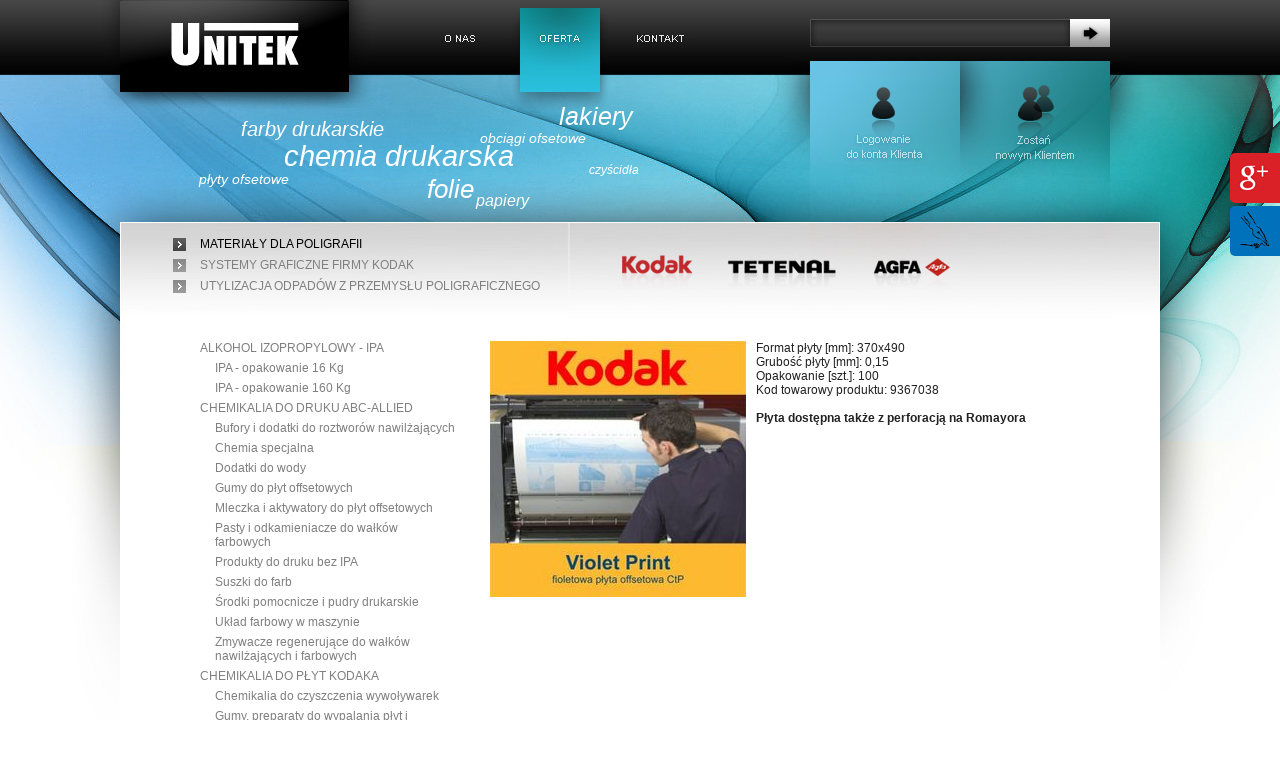

--- FILE ---
content_type: text/html; charset=UTF-8
request_url: https://unitek.com.pl/oferta/poligrafia/produkt-V-PRNT-15-0370-0490-M-SE002-0100-P1-O,51
body_size: 6048
content:
<!DOCTYPE html PUBLIC "-//W3C//DTD XHTML 1.0 Strict//EN"
"http://www.w3.org/TR/xhtml1/DTD/xhtml1-strict.dtd">
<html xmlns="http://www.w3.org/1999/xhtml">
	<head>
		<meta http-equiv="Content-Type" content="text/html; charset=utf-8" />
		<title>Unitek - Oferta</title>
		<script type="text/javascript" src="../../plugins/system/mtupgrade/mootools.js"></script>
                <script type="text/javascript" src="../../templates/unitek-blue/js/ciastko.js"></script>
				<link rel="stylesheet" href="../../templates/system/css/general.css" type="text/css" /> 
		<link rel="stylesheet" href="../../templates/unitek-blue/css/grid.css" type="text/css" /> 
 		<link rel="stylesheet" href="../../templates/unitek-blue/css/default.css" type="text/css" /> 
		<script type="text/javascript">
	if( false ){ console = {} }
	window.addEvent('domready', function() {
		ciacho("poligrafia",0);

                anim.periodical(500);
		
		function anim(){
		var rand_no = Math.ceil(8*Math.random());
        var e=$('d_'+rand_no);
		var op = e.getStyle('opacity');
			switch(op){
				case 0:
					e.fade('in');
					break;
				case 1:
					e.fade('out');
					break;
				default:
					break;
			}
   		 }
		 $$($('accordion'), $('accordion').getElements('ul')).each(function(el){
			accParentItems = el.getChildren().filterByClass('parent');
			accTogglers = [];
			accElements = [];
			accParentItems.each(function(element, index){
				accTogglers.push(new Element('span').injectTop(element));
				accElements.push(element.getElementsByTagName('ul')[0]);
				element.index = index;
				element.addEvent('mouseover', function(){
					if (this.getChildren().filterByTag('ul')[0].offsetHeight == 0) {
						accTimer = this.parentNode.Accordion.display.delay(500, this.parentNode.Accordion, $(this).index);
					}
				});
				element.addEvent('mouseout', function(){
					if (window.accTimer) { clearTimeout(window.accTimer) };
				});
				
			});
			if ( accParentItems.length > 0 ){
					el.Accordion = new Accordion(accTogglers, accElements, {
								opacity: false,
								alwaysHide: true,
								show: $$(accParentItems).indexOf($$(accParentItems).filterByClass('active')[0]),
								duration: 200,
								transition: Fx.Transitions.Quart.easeOut,
								onActive: function(toggler, element){
										element.parentNode.parentNode.setStyle('height', 'auto');
										element.parentNode.addClass('expanded');
								},
								onBackground: function(toggler, element){
										element.parentNode.parentNode.setStyle('height', 'auto');
										element.setStyle('height', element.offsetHeight+'px');
										element.parentNode.removeClass('expanded');
								}
							}
					);
			}
	});

		 
		});
	</script>
	</head>
	<body>
				<div id="container" class="defaults">
			<div id="pasek_top"></div>
			   <div id="header" class="container_12">
					<div id="flash" class="grid_8 alpha">
						<a href="http://unitek.com.pl" style="display:block;width:150px;height:90px;position:absolute;"></a>
							<div class="moduletable_menu">
								<ul class="menu">
									<li class="item1"><a href="http://unitek.com.pl/"><span>Home</span></a></li>
									<li class="active item2" id="current"><a href="/oferta/"><span>Oferta</span></a></li>
									<li class="item3"><a href="/kontakt/formularz-zapytania"><span>Kontakt</span></a></li>
								</ul>
							</div>
				
					
							<div id="d_1" class="cloud">płyty ofsetowe</div>
							<div id="d_2" class="cloud">chemia drukarska</div>
							<div id="d_3" class="cloud">folie</div>
							<div id="d_4" class="cloud">papiery</div>
							<div id="d_5" class="cloud">czyścidła</div>
							<div id="d_6" class="cloud">lakiery</div>
							<div id="d_7" class="cloud">farby drukarskie</div>
							<div id="d_8" class="cloud">obciągi ofsetowe</div>
						
					</div>
					<div id="search_navi_wrap" class="grid_4 omega">
						<div id="search_bg" class="grid_4 omega">
                                                    <form method="post" action="/oferta/szukaj" name="szukaj_form" id="szukaj_form">
                                                        <input type="text" name="fraza" id="fraza" />
                                                        <input type="submit" name="szukaj" id="szukaj" value="szukaj" />
                                                    </form>
                                                </div>
						<a id="a_logowanie_btn" class="block_btn grid_2" href="http://klient.unitek.com.pl"></a>
						<a id="a_nowycl_btn" href="#" class="block_btn grid_2 omega alpha" onclick="alert('W przygotowaniu.');return false;"></a>
					</div>
			   </div>
			   <div id="body" class="container_12">
			   	<div id="page_title" class="grid_5">
					<div class="moduletable_submenu">
						<ul class="menu_submenu">
							<li class="item5 produkt" id="current"><a href="/oferta/poligrafia"><span>MATERIAŁY DLA POLIGRAFII</span></a></li>
							<li class="item6"><a href="/oferta-kodak"><span>SYSTEMY GRAFICZNE FIRMY KODAK</span></a></li>
							<li class="item7"><a href="/oferta/utylizacja"><span>UTYLIZACJA ODPADÓW Z PRZEMYSŁU POLIGRAFICZNEGO</span></a></li>
						</ul>		
					</div>
				</div>
			   	<div id="logotypy" class="grid_7"></div>
				<div class="grid_4">
										
					
					<ul class='subMenu_oferta' id='accordion'><li id="318" class="parent"><a class="ciacho_link" href='ALKOHOL-IZOPROPYLOWY---IPA,318'>ALKOHOL IZOPROPYLOWY - IPA</a><ul><li id="320" class="parent"><a class="ciacho_link" href='ALKOHOL-IZOPROPYLOWY---IPA,IPA---opakowanie-16-Kg,320'>IPA - opakowanie 16 Kg</a><ul></ul></li><li id="302" class="parent"><a class="ciacho_link" href='ALKOHOL-IZOPROPYLOWY---IPA,IPA---opakowanie-160-Kg,302'>IPA - opakowanie 160 Kg</a><ul></ul></li></ul></li><li id="298" class="parent"><a class="ciacho_link" href='CHEMIKALIA-DO-DRUKU-ABC-ALLIED,298'>CHEMIKALIA DO DRUKU ABC-ALLIED</a><ul><li id="299" class="parent"><a class="ciacho_link" href='CHEMIKALIA-DO-DRUKU-ABC-ALLIED,Bufory-i-dodatki-do-roztworów-nawilżających,299'>Bufory i dodatki do roztworów nawilżających</a><ul></ul></li><li id="311" class="parent"><a class="ciacho_link" href='CHEMIKALIA-DO-DRUKU-ABC-ALLIED,Chemia-specjalna,311'>Chemia specjalna</a><ul></ul></li><li id="312" class="parent"><a class="ciacho_link" href='CHEMIKALIA-DO-DRUKU-ABC-ALLIED,Dodatki-do-wody,312'>Dodatki do wody</a><ul></ul></li><li id="310" class="parent"><a class="ciacho_link" href='CHEMIKALIA-DO-DRUKU-ABC-ALLIED,Gumy-do-płyt-offsetowych,310'>Gumy do płyt offsetowych</a><ul></ul></li><li id="300" class="parent"><a class="ciacho_link" href='CHEMIKALIA-DO-DRUKU-ABC-ALLIED,Mleczka-i-aktywatory-do-płyt-offsetowych,300'>Mleczka i aktywatory do płyt offsetowych</a><ul></ul></li><li id="303" class="parent"><a class="ciacho_link" href='CHEMIKALIA-DO-DRUKU-ABC-ALLIED,Pasty-i-odkamieniacze-do-wałków-farbowych,303'>Pasty i odkamieniacze do wałków farbowych</a><ul></ul></li><li id="305" class="parent"><a class="ciacho_link" href='CHEMIKALIA-DO-DRUKU-ABC-ALLIED,Produkty-do-druku-bez-IPA,305'>Produkty do druku bez IPA</a><ul></ul></li><li id="317" class="parent"><a class="ciacho_link" href='CHEMIKALIA-DO-DRUKU-ABC-ALLIED,Suszki-do-farb,317'>Suszki do farb</a><ul></ul></li><li id="304" class="parent"><a class="ciacho_link" href='CHEMIKALIA-DO-DRUKU-ABC-ALLIED,Środki-pomocnicze-i-pudry-drukarskie,304'>Środki pomocnicze i pudry drukarskie</a><ul></ul></li><li id="313" class="parent"><a class="ciacho_link" href='CHEMIKALIA-DO-DRUKU-ABC-ALLIED,Układ-farbowy-w-maszynie,313'>Układ farbowy w maszynie</a><ul></ul></li><li id="301" class="parent"><a class="ciacho_link" href='CHEMIKALIA-DO-DRUKU-ABC-ALLIED,Zmywacze-regenerujące-do-wałków-nawilżających-i-farbowych,301'>Zmywacze regenerujące do wałków nawilżających i farbowych</a><ul></ul></li></ul></li><li id="216" class="parent"><a class="ciacho_link" href='CHEMIKALIA-DO-PŁYT-KODAKA,216'>CHEMIKALIA DO PŁYT KODAKA</a><ul><li id="219" class="parent"><a class="ciacho_link" href='CHEMIKALIA-DO-PŁYT-KODAKA,Chemikalia-do-czyszczenia-wywoływarek,219'>Chemikalia do czyszczenia wywoływarek</a><ul></ul></li><li id="218" class="parent"><a class="ciacho_link" href='CHEMIKALIA-DO-PŁYT-KODAKA,Gumy,-preparaty-do-wypalania-płyt-i-mleczka,218'>Gumy, preparaty do wypalania płyt i mleczka</a><ul></ul></li><li id="235" class="parent"><a class="ciacho_link" href='CHEMIKALIA-DO-PŁYT-KODAKA,Korektory-do-płyt,235'>Korektory do płyt</a><ul><li id="267" class="parent"><a class="ciacho_link" href='CHEMIKALIA-DO-PŁYT-KODAKA,Korektory-do-płyt,Korektory-pisaki,267'>Korektory pisaki</a><ul></ul></li><li id="266" class="parent"><a class="ciacho_link" href='CHEMIKALIA-DO-PŁYT-KODAKA,Korektory-do-płyt,Korektory-w-żelu,266'>Korektory w żelu</a><ul></ul></li></ul></li><li id="217" class="parent"><a class="ciacho_link" href='CHEMIKALIA-DO-PŁYT-KODAKA,Wywoływacze-i-regeneratory,217'>Wywoływacze i regeneratory</a><ul><li id="259" class="parent"><a class="ciacho_link" href='CHEMIKALIA-DO-PŁYT-KODAKA,Wywoływacze-i-regeneratory,Płyty-CtP,259'>Płyty CtP</a><ul></ul></li></ul></li></ul></li><li id="211" class="parent"><a class="ciacho_link" href='FILMY-DO-NAŚWIETLAREK-AGFA,211'>FILMY DO NAŚWIETLAREK AGFA</a><ul><li id="282" class="parent"><a class="ciacho_link" href='FILMY-DO-NAŚWIETLAREK-AGFA,Agfa-Alliance-Recording-HNm,282'>Agfa Alliance Recording HNm</a><ul><li id="289" class="parent"><a class="ciacho_link" href='FILMY-DO-NAŚWIETLAREK-AGFA,Agfa-Alliance-Recording-HNm,Najczęściej-stosowane-filmy-AGFA-ALL-REC-HNm,289'>Najczęściej stosowane filmy AGFA ALL REC HNm</a><ul></ul></li></ul></li><li id="283" class="parent"><a class="ciacho_link" href='FILMY-DO-NAŚWIETLAREK-AGFA,Agfa-Alliance-Recording-HNS,283'>Agfa Alliance Recording HNS</a><ul><li id="288" class="parent"><a class="ciacho_link" href='FILMY-DO-NAŚWIETLAREK-AGFA,Agfa-Alliance-Recording-HNS,Najczęściej-stosowane-filmy-AGFA-ALL-REC-HNS,288'>Najczęściej stosowane filmy AGFA ALL REC HNS</a><ul></ul></li></ul></li><li id="284" class="parent"><a class="ciacho_link" href='FILMY-DO-NAŚWIETLAREK-AGFA,Agfa-Alliance-Recording-IR,284'>Agfa Alliance Recording IR</a><ul><li id="290" class="parent"><a class="ciacho_link" href='FILMY-DO-NAŚWIETLAREK-AGFA,Agfa-Alliance-Recording-IR,Najczęściej-stosowane-filmy-Agfa-Alliance-Recording-IR,290'>Najczęściej stosowane filmy Agfa Alliance Recording IR</a><ul></ul></li></ul></li><li id="285" class="parent"><a class="ciacho_link" href='FILMY-DO-NAŚWIETLAREK-AGFA,Agfa-Alliance-Recording-IRm,285'>Agfa Alliance Recording IRm</a><ul></ul></li><li id="275" class="parent"><a class="ciacho_link" href='FILMY-DO-NAŚWIETLAREK-AGFA,Chemia-do-konserwacji-wywoływarek-CtF,275'>Chemia do konserwacji wywoływarek CtF</a><ul></ul></li><li id="257" class="parent"><a class="ciacho_link" href='FILMY-DO-NAŚWIETLAREK-AGFA,Chemia-do-obróbki-filmów,257'>Chemia do obróbki filmów</a><ul></ul></li></ul></li><li id="343" class="parent"><a class="ciacho_link" href='OBCIĄGI-OFFSETOWE-STARSET,343'>OBCIĄGI OFFSETOWE STARSET</a><ul><li id="345" class="parent"><a class="ciacho_link" href='OBCIĄGI-OFFSETOWE-STARSET,Starset-Alpha-HC,345'>Starset Alpha HC</a><ul></ul></li><li id="346" class="parent"><a class="ciacho_link" href='OBCIĄGI-OFFSETOWE-STARSET,Starset-Alpha-HC2,346'>Starset Alpha HC2</a><ul></ul></li><li id="344" class="parent"><a class="ciacho_link" href='OBCIĄGI-OFFSETOWE-STARSET,Starset-Diamond,344'>Starset Diamond</a><ul></ul></li><li id="342" class="parent"><a class="ciacho_link" href='OBCIĄGI-OFFSETOWE-STARSET,Starset-Evolution,342'>Starset Evolution</a><ul></ul></li></ul></li><li id="347" class="parent"><a class="ciacho_link" href='OBCIĄGI-OFFSETOWE-STARSET-STRIP-DO-LAKIEROWANIA,347'>OBCIĄGI OFFSETOWE STARSET STRIP DO LAKIEROWANIA</a><ul></ul></li><li id="1" class="parent"><a class="ciacho_link" href='PŁYTY-OFFSETOWE-KODAK,1'>PŁYTY OFFSETOWE KODAK</a><ul><li id="12" class="parent"><a class="ciacho_link" href='PŁYTY-OFFSETOWE-KODAK,Kodak-DITP-Gold,12'>Kodak DITP Gold</a><ul><li id="226" class="parent"><a class="ciacho_link" href='PŁYTY-OFFSETOWE-KODAK,Kodak-DITP-Gold,Chemia-do-obróbki-płyt-DITP-Gold,226'>Chemia do obróbki płyt DITP Gold</a><ul></ul></li><li id="23" class="parent"><a class="ciacho_link" href='PŁYTY-OFFSETOWE-KODAK,Kodak-DITP-Gold,Dostępne-formaty-płyt-DITP-Gold,23'>Dostępne formaty płyt DITP Gold</a><ul></ul></li><li id="243" class="parent"><a class="ciacho_link" href='PŁYTY-OFFSETOWE-KODAK,Kodak-DITP-Gold,Korektory-do-płyt-DIPT-Gold,243'>Korektory do płyt DIPT Gold</a><ul></ul></li></ul></li><li id="7" class="parent"><a class="ciacho_link" href='PŁYTY-OFFSETOWE-KODAK,Kodak-Electra-XD,7'>Kodak Electra XD</a><ul><li id="228" class="parent"><a class="ciacho_link" href='PŁYTY-OFFSETOWE-KODAK,Kodak-Electra-XD,Chemia-do-obróbki-płyt-Electra-XD,228'>Chemia do obróbki płyt Electra XD</a><ul></ul></li><li id="18" class="parent"><a class="ciacho_link" href='PŁYTY-OFFSETOWE-KODAK,Kodak-Electra-XD,Dostępne-formaty-płyt-Electra-XD,18'>Dostępne formaty płyt Electra XD</a><ul></ul></li><li id="245" class="parent"><a class="ciacho_link" href='PŁYTY-OFFSETOWE-KODAK,Kodak-Electra-XD,Korektory-do-płyt-Electra-XD,245'>Korektory do płyt Electra XD</a><ul></ul></li></ul></li><li id="350" class="parent"><a class="ciacho_link" href='PŁYTY-OFFSETOWE-KODAK,Kodak-Sonora-News,350'>Kodak Sonora News</a><ul><li id="348" class="parent"><a class="ciacho_link" href='PŁYTY-OFFSETOWE-KODAK,Kodak-Sonora-News,Dostępne-formaty-płyt--Sonora-News,348'>Dostępne formaty płyt  Sonora News</a><ul></ul></li><li id="351" class="parent"><a class="ciacho_link" href='PŁYTY-OFFSETOWE-KODAK,Kodak-Sonora-News,Korektory-do-płyt-Sonora-News,351'>Korektory do płyt Sonora News</a><ul></ul></li><li id="352" class="parent"><a class="ciacho_link" href='PŁYTY-OFFSETOWE-KODAK,Kodak-Sonora-News,Mleczko-do-płyt,352'>Mleczko do płyt</a><ul></ul></li></ul></li><li id="10" class="parent"><a class="ciacho_link" href='PŁYTY-OFFSETOWE-KODAK,Kodak-Sonora-XP,10'>Kodak Sonora XP</a><ul><li id="349" class="parent"><a class="ciacho_link" href='PŁYTY-OFFSETOWE-KODAK,Kodak-Sonora-XP,Dostępne-formaty-płyt-Sonora-XP,349'>Dostępne formaty płyt Sonora XP</a><ul></ul></li><li id="247" class="parent"><a class="ciacho_link" href='PŁYTY-OFFSETOWE-KODAK,Kodak-Sonora-XP,Korektory-do-płyt-Sonora-XP,247'>Korektory do płyt Sonora XP</a><ul></ul></li><li id="265" class="parent"><a class="ciacho_link" href='PŁYTY-OFFSETOWE-KODAK,Kodak-Sonora-XP,Mleczko-do-płyty,265'>Mleczko do płyty</a><ul></ul></li></ul></li><li id="21" class="parent"><a class="ciacho_link" href='PŁYTY-OFFSETOWE-KODAK,Kodak-ThermalNews-Gold,21'>Kodak ThermalNews Gold</a><ul><li id="230" class="parent"><a class="ciacho_link" href='PŁYTY-OFFSETOWE-KODAK,Kodak-ThermalNews-Gold,Chemia-do-obróbki-płyt-ThermalNews-Gold,230'>Chemia do obróbki płyt ThermalNews Gold</a><ul></ul></li><li id="22" class="parent"><a class="ciacho_link" href='PŁYTY-OFFSETOWE-KODAK,Kodak-ThermalNews-Gold,Dostępne-formaty-płyt-ThermalNews-Gold,22'>Dostępne formaty płyt ThermalNews Gold</a><ul></ul></li><li id="248" class="parent"><a class="ciacho_link" href='PŁYTY-OFFSETOWE-KODAK,Kodak-ThermalNews-Gold,Korektory-do-płyt-ThermalNews-Gold,248'>Korektory do płyt ThermalNews Gold</a><ul></ul></li></ul></li><li id="306" class="parent"><a class="ciacho_link" href='PŁYTY-OFFSETOWE-KODAK,Kodak-Trillian-SP,306'>Kodak Trillian SP</a><ul><li id="307" class="parent"><a class="ciacho_link" href='PŁYTY-OFFSETOWE-KODAK,Kodak-Trillian-SP,Chemia-do-obróbki-płyt-Trillian-SP,307'>Chemia do obróbki płyt Trillian SP</a><ul></ul></li><li id="308" class="parent"><a class="ciacho_link" href='PŁYTY-OFFSETOWE-KODAK,Kodak-Trillian-SP,Dostępne-formaty-płyty-Trillian-SP,308'>Dostępne formaty płyty Trillian SP</a><ul></ul></li><li id="309" class="parent"><a class="ciacho_link" href='PŁYTY-OFFSETOWE-KODAK,Kodak-Trillian-SP,Korektory-do-płyt-Trillian-SP,309'>Korektory do płyt Trillian SP</a><ul></ul></li><li id="316" class="parent"><a class="ciacho_link" href='PŁYTY-OFFSETOWE-KODAK,Kodak-Trillian-SP,Mleczko-do-płyt,316'>Mleczko do płyt</a><ul></ul></li></ul></li><li id="205" class="parent"><a class="ciacho_link" href='PŁYTY-OFFSETOWE-KODAK,Kodak-Violet-News,205'>Kodak Violet News</a><ul><li id="231" class="parent"><a class="ciacho_link" href='PŁYTY-OFFSETOWE-KODAK,Kodak-Violet-News,Chemia-do-obróbki-płyt-Violet-News,231'>Chemia do obróbki płyt Violet News</a><ul></ul></li><li id="206" class="parent"><a class="ciacho_link" href='PŁYTY-OFFSETOWE-KODAK,Kodak-Violet-News,Dostępne-formaty-płyt-Violet-News,206'>Dostępne formaty płyt Violet News</a><ul></ul></li><li id="249" class="parent"><a class="ciacho_link" href='PŁYTY-OFFSETOWE-KODAK,Kodak-Violet-News,Korektory-do-płyt-Violet-News,249'>Korektory do płyt Violet News</a><ul></ul></li></ul></li><li id="9" class="parent"><a class="ciacho_link" href='PŁYTY-OFFSETOWE-KODAK,Kodak-Violet-Print,9'>Kodak Violet Print</a><ul><li id="232" class="parent"><a class="ciacho_link" href='PŁYTY-OFFSETOWE-KODAK,Kodak-Violet-Print,Chemia-do-obróbki-płyt-Violet-Print,232'>Chemia do obróbki płyt Violet Print</a><ul></ul></li><li id="15" class="parent"><a class="ciacho_link" href='PŁYTY-OFFSETOWE-KODAK,Kodak-Violet-Print,Dostępne-formaty-płyt-Violet-Print,15'>Dostępne formaty płyt Violet Print</a><ul></ul></li><li id="250" class="parent"><a class="ciacho_link" href='PŁYTY-OFFSETOWE-KODAK,Kodak-Violet-Print,Korektory-do-płyt-Violet-Print,250'>Korektory do płyt Violet Print</a><ul></ul></li></ul></li></ul></li><li id="330" class="parent"><a class="ciacho_link" href='PŁYTY-OFFSETOWE-KODAK---GDZIE-STOSOWAĆ,330'>PŁYTY OFFSETOWE KODAK - GDZIE STOSOWAĆ</a><ul><li id="335" class="parent"><a class="ciacho_link" href='PŁYTY-OFFSETOWE-KODAK---GDZIE-STOSOWAĆ,BARDZO-DUŻE-NAKŁADY,335'>BARDZO DUŻE NAKŁADY</a><ul></ul></li><li id="334" class="parent"><a class="ciacho_link" href='PŁYTY-OFFSETOWE-KODAK---GDZIE-STOSOWAĆ,BARDZO-WYSOKA-JAKOŚĆ,334'>BARDZO WYSOKA JAKOŚĆ</a><ul></ul></li><li id="323" class="parent"><a class="ciacho_link" href='PŁYTY-OFFSETOWE-KODAK---GDZIE-STOSOWAĆ,DRUK-ARKUSZOWY,323'>DRUK ARKUSZOWY</a><ul></ul></li><li id="332" class="parent"><a class="ciacho_link" href='PŁYTY-OFFSETOWE-KODAK---GDZIE-STOSOWAĆ,DRUK-FARBY-UV,332'>DRUK FARBY UV</a><ul></ul></li><li id="331" class="parent"><a class="ciacho_link" href='PŁYTY-OFFSETOWE-KODAK---GDZIE-STOSOWAĆ,DRUK-GAZET,331'>DRUK GAZET</a><ul></ul></li><li id="337" class="parent"><a class="ciacho_link" href='PŁYTY-OFFSETOWE-KODAK---GDZIE-STOSOWAĆ,DRUK-PRASY-KOLOROWEJ,337'>DRUK PRASY KOLOROWEJ</a><ul></ul></li><li id="333" class="parent"><a class="ciacho_link" href='PŁYTY-OFFSETOWE-KODAK---GDZIE-STOSOWAĆ,OPAKOWANIA,333'>OPAKOWANIA</a><ul></ul></li></ul></li><li id="324" class="parent"><a class="ciacho_link" href='PŁYTY-OFFSETOWE-KODAK---RODZAJE-PŁYT,324'>PŁYTY OFFSETOWE KODAK - RODZAJE PŁYT</a><ul><li id="336" class="parent"><a class="ciacho_link" href='PŁYTY-OFFSETOWE-KODAK---RODZAJE-PŁYT,DRUK-PRASY-KOLOROWEJ,336'>DRUK PRASY KOLOROWEJ</a><ul></ul></li><li id="329" class="parent"><a class="ciacho_link" href='PŁYTY-OFFSETOWE-KODAK---RODZAJE-PŁYT,PŁYTY-DO-PRODUKCJI-GAZETOWEJ,329'>PŁYTY DO PRODUKCJI GAZETOWEJ</a><ul></ul></li><li id="328" class="parent"><a class="ciacho_link" href='PŁYTY-OFFSETOWE-KODAK---RODZAJE-PŁYT,PŁYTY-FOTOPOLIMEROWE-FIOLETOWE,328'>PŁYTY FOTOPOLIMEROWE FIOLETOWE</a><ul></ul></li><li id="326" class="parent"><a class="ciacho_link" href='PŁYTY-OFFSETOWE-KODAK---RODZAJE-PŁYT,PŁYTY-TERMICZNE-BEZPROCESOWE,326'>PŁYTY TERMICZNE BEZPROCESOWE</a><ul></ul></li><li id="327" class="parent"><a class="ciacho_link" href='PŁYTY-OFFSETOWE-KODAK---RODZAJE-PŁYT,PŁYTY-TERMICZNE-ODPORNE-NA-FARBY-UV,327'>PŁYTY TERMICZNE ODPORNE NA FARBY UV</a><ul></ul></li><li id="325" class="parent"><a class="ciacho_link" href='PŁYTY-OFFSETOWE-KODAK---RODZAJE-PŁYT,PŁYTY-TERMICZNE-PROCESOWE,325'>PŁYTY TERMICZNE PROCESOWE</a><ul></ul></li></ul></li><li id="355" class="parent"><a class="ciacho_link" href='SUN-CHEMICAL---bufory-do-wody,355'>SUN CHEMICAL - bufory do wody</a><ul><li id="367" class="parent"><a class="ciacho_link" href='SUN-CHEMICAL---bufory-do-wody,SunFount-410-411,367'>SunFount 410/411</a><ul></ul></li><li id="368" class="parent"><a class="ciacho_link" href='SUN-CHEMICAL---bufory-do-wody,SunFount-455,368'>SunFount 455</a><ul></ul></li><li id="366" class="parent"><a class="ciacho_link" href='SUN-CHEMICAL---bufory-do-wody,SunFount-480-481,366'>SunFount 480/481</a><ul></ul></li><li id="369" class="parent"><a class="ciacho_link" href='SUN-CHEMICAL---bufory-do-wody,SunFount-LMQ-6222-niskomigracyjny,369'>SunFount LMQ 6222 niskomigracyjny</a><ul></ul></li></ul></li><li id="354" class="parent"><a class="ciacho_link" href='SUN-CHEMICAL---farby-drukarskie,354'>SUN CHEMICAL - farby drukarskie</a><ul><li id="357" class="parent"><a class="ciacho_link" href='SUN-CHEMICAL---farby-drukarskie,SunLite-EXACT-PSO,357'>SunLite EXACT PSO</a><ul></ul></li><li id="358" class="parent"><a class="ciacho_link" href='SUN-CHEMICAL---farby-drukarskie,SunLite-EXPRESS,358'>SunLite EXPRESS</a><ul></ul></li><li id="359" class="parent"><a class="ciacho_link" href='SUN-CHEMICAL---farby-drukarskie,SunLite-INTENSE,359'>SunLite INTENSE</a><ul></ul></li><li id="360" class="parent"><a class="ciacho_link" href='SUN-CHEMICAL---farby-drukarskie,SunLite-POSTER,360'>SunLite POSTER</a><ul></ul></li><li id="362" class="parent"><a class="ciacho_link" href='SUN-CHEMICAL---farby-drukarskie,SunLite-TITAN,362'>SunLite TITAN</a><ul></ul></li><li id="363" class="parent"><a class="ciacho_link" href='SUN-CHEMICAL---farby-drukarskie,SunPack-FSP,363'>SunPack FSP</a><ul></ul></li><li id="374" class="parent"><a class="ciacho_link" href='SUN-CHEMICAL---farby-drukarskie,SunPack-IROCART,374'>SunPack IROCART</a><ul></ul></li><li id="364" class="parent"><a class="ciacho_link" href='SUN-CHEMICAL---farby-drukarskie,SunTec-FOILS,364'>SunTec FOILS</a><ul></ul></li><li id="365" class="parent"><a class="ciacho_link" href='SUN-CHEMICAL---farby-drukarskie,SynerGEx,365'>SynerGEx</a><ul></ul></li></ul></li><li id="356" class="parent"><a class="ciacho_link" href='SUN-CHEMICAL---lakiery,356'>SUN CHEMICAL - lakiery</a><ul><li id="372" class="parent"><a class="ciacho_link" href='SUN-CHEMICAL---lakiery,LAKIER-DYSPERSYJNY-NAKŁADANY-Z-ZESPOŁU-FARBOWEGO,372'>LAKIER DYSPERSYJNY NAKŁADANY Z ZESPOŁU FARBOWEGO</a><ul></ul></li><li id="370" class="parent"><a class="ciacho_link" href='SUN-CHEMICAL---lakiery,LAKIERY-OFFSETOWE,370'>LAKIERY OFFSETOWE</a><ul></ul></li><li id="373" class="parent"><a class="ciacho_link" href='SUN-CHEMICAL---lakiery,PRIMER,373'>PRIMER</a><ul></ul></li></ul></li><li id="319" class="parent"><a class="ciacho_link" href='ZMYWACZE-STARSET-HQ-WASH-60277,319'>ZMYWACZE STARSET HQ WASH 60277</a><ul><li id="375" class="parent"><a class="ciacho_link" href='ZMYWACZE-STARSET-HQ-WASH-60277,Starset-HQ-wash-60277---opakowanie-1000L,375'>Starset HQ wash 60277 - opakowanie 1000L</a><ul></ul></li><li id="377" class="parent"><a class="ciacho_link" href='ZMYWACZE-STARSET-HQ-WASH-60277,Starset-HQ-wash-60277---opakowanie-200L,377'>Starset HQ wash 60277 - opakowanie 200L</a><ul></ul></li><li id="321" class="parent"><a class="ciacho_link" href='ZMYWACZE-STARSET-HQ-WASH-60277,Starset-HQ-wash-60277---opakowanie-20L,321'>Starset HQ wash 60277 - opakowanie 20L</a><ul></ul></li><li id="322" class="parent"><a class="ciacho_link" href='ZMYWACZE-STARSET-HQ-WASH-60277,Starset-HQ-wash-60277---opakowanie-30L,322'>Starset HQ wash 60277 - opakowanie 30L</a><ul></ul></li></ul></li></ul>				</div>
				<div class="grid_8 product_holder">
					<img style="float:left;margin-right:10px;" src="../image.php?flag=3&itemID=9&typeID=2" />Format płyty [mm]: 370x490<br />Grubość płyty [mm]: 0,15<br />Opakowanie [szt.]: 100<br />Kod towarowy produktu: 9367038<br /><br /><span style="font-weight: bold;">Płyta dostępna także z perforacją na Romayora</span><br /><br />				
				</div>
				<div class="clear"></div>
			   </div>
			   <div id="footer">
			   	<div class="foot_holder container_12">
<div class="grid_3">
    <div class="moduletable_footer1">
        <h3>Oferta</h3>
            <ul class="menu_footer1">
                <li class="menu_footer1 ">
                   <a href="/oferta/poligrafia">
                       MATERIAŁY DLA POLIGRAFII
                   </a>
                </li>
                        <li class="menu_footer1 ">
                   <a href="/oferta-kodak">
                       SYSTEMY GRAFICZNE FIRMY KODAK
                   </a>
                </li>
                        <li class="menu_footer1 ">
                   <a href="/oferta/utylizacja">
                       UTYLIZACJA ODPADÓW Z PRZEMYSŁU POLIGRAFICZNEGO
                   </a>
                </li>
                    </ul>
                </div></div>
                    <div class="grid_3"><div class="moduletable_footer2">
            <h3>Kontakt</h3>
            <ul class="menu"><li class="item5"><a href="/kontakt/dane-adresowe"><span>DANE ADRESOWE</span></a></li><li class="item6"><a href="/kontakt/mapa-dojazdowa"><span>MAPA DOJAZDOWA</span></a></li><li class="item7"><a href="/kontakt/formularz-zapytania"><span>FORMULARZ ZAPYTANIA</span></a></li></ul>		</div></div>
                    <div class="grid_4"><div class="moduletable_custom">
            <h3>UNITEK</h3>
            <p>
        <br>
        <span style="color: rgb(193, 193, 193);"><span style="font-size: 10px;"><span style="font-family: arial,helvetica,sans-serif;">32-540 Trzebinia, ul. Kościuszki 59<br>
        tel. +48 32 71-99-135, fax +48 32 61-10-666,<br>
        e-mail: </span></span></span><span style="font-size: 10px;"><span style="font-family: arial,helvetica,sans-serif;"><a href="mailto:biuro@unitek.com.pl?subject=Zapytanie%20ze%20strony%20Unitek.com.pl"><span style="color: rgb(193, 193, 193);">biuro@unitek.com.pl</span></a></span></span></p>
        <p>
        &nbsp;</p>
        <p>
        <span style="color: rgb(102, 102, 102);"><span style="font-size: 10px;"><span style="font-family: arial,helvetica,sans-serif;">Copywrite&nbsp;&copy; 2011 Unitek</span></span></span></p>		</div></div>
                <div id="made" class="grid_2"><a href="http://ndl.com.pl" title="Grupa TiM"></a></div>
</div>

<div class="kac-sm-panel">
    <ul>
        <li class="kac-sm-block kac-sm-gplus">
            <a href="https://plus.google.com/110814935849284156345/about" rel="publisher" target="_blank">
                <img src="/images/gplus-icon.png" alt="Jesteśmy na Google+">
                <span>Google+</span>
            </a>
        </li>
        <li class="kac-sm-block kac-sm-blog">
            <a href="http://unitek.com.pl/blog/" itemprop="sameAs" target="_blank">
                <img src="/images/blog-icon.png" alt="Zapraszamy na nasz blog">
                <span>Blog</span>
            </a>
        </li>
    </ul>
</div>			   </div>
			</div>

 	
	</body>
</html>	
 		

--- FILE ---
content_type: text/css
request_url: https://unitek.com.pl/templates/system/css/general.css
body_size: 1631
content:
/* Form validation */
.invalid { border-color: #ff0000; }
label.invalid { color: #ff0000; }

/* Buttons */
#editor-xtd-buttons {
	padding: 5px;
}
.ghost{
	display:none;
	visibility:hidden;
}
.button2-left,
.button2-right,
.button2-left div,
.button2-right div {
	float: left;
}

.button2-left a,
.button2-right a,
.button2-left span,
.button2-right span {
	display: block;
	height: 22px;
	float: left;
	line-height: 22px;
	font-size: 11px;
	color: #666;
	cursor: pointer;
}

.button2-left span,
.button2-right span {
	cursor: default;
	color: #999;
}

.button2-left .page a,
.button2-right .page a,
.button2-left .page span,
.button2-right .page span {
	padding: 0 6px;
}

.page span {
	color: #000;
	font-weight: bold;
}

.button2-left a:hover,
.button2-right a:hover {
	text-decoration: none;
	color: #0B55C4;
}

.button2-left a,
.button2-left span {
	padding: 0 24px 0 6px;
}

.button2-right a,
.button2-right span {
	padding: 0 6px 0 24px;
}

.button2-left {
	background: url(../images/j_button2_left.png) no-repeat;
	float: left;
	margin-left: 5px;
}

.button2-right {
	background: url(../images/j_button2_right.png) 100% 0 no-repeat;
	float: left;
	margin-left: 5px;
}

.button2-left .image {
	background: url(../images/j_button2_image.png) 100% 0 no-repeat;
}

.button2-left .readmore {
	background: url(../images/j_button2_readmore.png) 100% 0 no-repeat;
}

.button2-left .pagebreak {
	background: url(../images/j_button2_pagebreak.png) 100% 0 no-repeat;
}

.button2-left .blank {
	background: url(../images/j_button2_blank.png) 100% 0 no-repeat;
}

/* Tooltips */
div.tooltip {
	float: left;
	background: #ffc;
	border: 1px solid #D4D5AA;
	padding: 5px;
	max-width: 200px;
	z-index:13000;
}

div.tooltip h4 {
	padding: 0;
	margin: 0;
	font-size: 95%;
	font-weight: bold;
	margin-top: -15px;
	padding-top: 15px;
	padding-bottom: 5px;
	background: url(../images/selector-arrow.png) no-repeat;
}

div.tooltip p {
	font-size: 90%;
	margin: 0;
}

/* Caption fixes */
.img_caption.left {
	float: left;
	margin-right: 1em;
}

.img_caption.right {
	float: right;
	margin-left: 1em;
}

.img_caption.left p {
	clear: left;
	text-align: center;
}

.img_caption.right p {
	clear: right;
	text-align: center;
}

.img_caption  {
text-align: center!important;
}

.img_caption.none {
	margin-left:auto;
	margin-right:auto;
}

.caption.left {
	float: left;
	margin-right: 1em;
}

.caption.right {
	float: right;
	margin-left: 1em;
}

.caption.left p {
	clear: left;
	text-align: center;
}

.caption.right p {
	clear: right;
	text-align: center;
}

.caption.none {
	margin-left:auto;
	margin-right:auto;
}

.caption  {
	text-align: center!important;
}

/* Calendar */
a img.calendar {
	width: 16px;
	height: 16px;
	margin-left: 3px;
	background: url(../images/calendar.png) no-repeat;
	cursor: pointer;
	vertical-align: middle;
}
#footer div.foot_holder{
	margin-top:40px;
	height:200px;
	color:#e8e8e8;
	font-family:arial;
	font-size:10px;
} 
#footer div.foot_holder .menu_footer1 a,#footer div.foot_holder .moduletable_footer2 a,#footer div.foot_holder .moduletable_custom a{
	color:#c1c1c1;
	text-decoration:none;
}
#footer div.foot_holder .menu_footer1 li,#footer div.foot_holder .moduletable_footer2 li{
	margin:9px 0 9px 14px;
}
.licencja{
	display:block;
	width:150px;
	height:15px;
	margin:100px auto 0 auto;
}
.licencja a{
	text-decoration:none;
	color:#222222;
}
.defaults p{
	 margin: 1.12em 0;
}
.defaults td{
	 padding-right: 3.12em;
}
body.contentpane div.licencja{
	position:absolute;
	top:60%;
	left:50%;
	margin-left:-43px;
}
#made{
	height:23px;
	background:url(../images/GT-realizacja-88x23.jpg) no-repeat;
}
#made a{
	height:23px;
	width:88px;
	display:block;
}
.cloud{
	position:absolute;
	font-family:arial;
	color:#fff;
	font-style:italic;
}

#d_2{
	top:140px;
	left:124px;
	font-size:29px;
}
#d_7{
	font-size: 20px;
    left: 81px;
    top: 118px;
}
#d_1{
	font-size: 14px;
    left: 39px;
    top: 171px;
}
#d_3{
	font-size: 26px;
    left: 267px;
    top: 174px;
}
#d_8{
	font-size: 14px;
    left: 320px;
    top: 130px;
}
#d_6{
	font-size: 25px;
    left: 399px;
    top: 102px;
}
#d_4{
	font-size: 16px;
    left: 316px;
    top: 192px;
}
#d_5{
	font-size: 12px;
    left: 429px;
    top: 163px;
}


.kac-sm-panel{
position: fixed;
top: 150px;
right: -100px;
z-index: 999999;
}
.kac-sm-panel ul{
list-style-type: none;
}
.kac-sm-panel li{
border-radius: 5px;
width: 140px;
height: 40px;
padding: 5px;
margin: 3px 0px;
position: relative;
right: 0px;
}
.kac-sm-panel span{
width: 80px;
display: inline;
font-size: 16px;
vertical-align: middle;
padding-bottom: 13px;
position: absolute;
top: 15px;
left: 50px;
color: #FFF;
font-family: sans-serif;
font-weight: 700;
}
.kac-sm-text-black {
color: #000000 !important;
}
.kac-sm-panel a{
text-decoration: none;
}
.kac-sm-block{
transition: right 0.5s ease-out 0s;
}
.kac-sm-block:hover{
right: 90px;
}

.kac-sm-fb{
background: none repeat scroll 0% 0% #295C9E;
}.kac-sm-gplus{
background:  none repeat scroll 0% 0% #DA2128;
}.kac-sm-twitter{
background:  none repeat scroll 0% 0% #16B9ED;
}.kac-sm-blog{
background:  none repeat scroll 0% 0% #0171BB;
}.kac-sm-pinterest{
background:  none repeat scroll 0% 0% #D73532;
}.kac-sm-youtube{
background:  none repeat scroll 0% 0% #E32C26;
}.kac-sm-goldenline{
background:  none repeat scroll 0% 0% #FFFFFF;
}.kac-sm-allegro{
background:  none repeat scroll 0% 0% #FF5A00;
}.kac-sm-linkedin{
background:  none repeat scroll 0% 0% #0097BD;
}.kac-sm-googlekspert{
background:  none repeat scroll 0% 0% #FFFFFF;
}.kac-sm-payback{
background:  none repeat scroll 0% 0% #00349A;
}
@media screen and (max-width:640px){ .kac-sm-panel{display:none;} }

#breadcrumbs_cs{
	margin-top: 50px;
	font-size: 12px;margin-bottom: 24px;
}
#h1_cs{
font-size: 12px;
display: inline;font-weight: normal;
}


--- FILE ---
content_type: text/css
request_url: https://unitek.com.pl/templates/unitek-blue/css/default.css
body_size: 1353
content:
a img{
	border:none;
}
html,
body {
   margin:0;
   padding:0;
   height:100%;
   background:url(../images/top-pasek-1x75.jpg) repeat-x;
}
#container {
   min-height:100%;
   position:relative;
   background:url(../images/tlo-B-1540x727.jpg) center 0 no-repeat;
   min-width:1060px;
}
.defaults{
	color: #222222;
    font-family: Arial,Verdana,sans-serif;
    font-size: 12px;
}
#header {
   height:190px;
}
#body {
   padding-bottom:240px;   /* Height of the footer */
}
#footer {
   position:absolute;
   bottom:0;
   width:100%;
   background:url(../images/down-pas-1x240.jpg) repeat-x;
   height:240px;
}
#search_navi_wrap{
	height:222px;
}
.block_btn{
	display:block;
	width:140px;
	height:161px;
}
#flash{
	height:222px;
}
#search_bg{
	height:61px;
/*	background:url(../images/3-B-szukanie-350x61.jpg) no-repeat;*/
}
#logowanie_btn,#nowycl_btn{
	height:161px;
}
#a_logowanie_btn{
	background:url(../images/bt-B-logowanie-140x161.jpg) no-repeat;
}
#a_logowanie_btn:hover{
	background-position:0 -161px;
}
#a_nowycl_btn{
	background:url(../images/bt-B-zostan-140x161.jpg) no-repeat;
	left:10px;
}
#a_nowycl_btn:hover{
	background-position:0 -161px;
}
#flash .moduletable_menu{
	height:112px;
	width:360px;
	margin:0;
	padding:0;
	margin-left:250px;
}
#flash .moduletable_menu .menu{
	margin:0;
	padding:0;
}
#flash .moduletable_menu .menu li{
	display:block;
	width:100px;
	height:112px;
	float:left;
}
#flash .moduletable_menu .menu li a{
	display:block;
	width:100px;
	height:112px;
	outline:none;
	text-indent:-9999px;
}
#flash .moduletable_menu .menu li.item1{
	background:url(../images/bt-B-oNas-100x112.jpg) no-repeat;
}
#flash .moduletable_menu .menu li.item1:hover{
	background-position:0 -112px;
}
#flash .moduletable_menu .menu li.item2{
	background:url(../images/bt-B-oferta-100x112.jpg) no-repeat;
}
#flash .moduletable_menu .menu li.item2:hover{
	background-position:0 -112px;
}
#flash .moduletable_menu .menu li.item3{
	background:url(../images/bt-B-kontakt-100x112.jpg) no-repeat;
}
#flash .moduletable_menu .menu li.item3:hover{
	background-position:0 -112px;
}
#page_title,#logotypy{
	height:99px;
        margin-bottom:20px;
}
#page_title{
	/*background:url(../images/gradient-lewa-450x99.jpg) no-repeat;*/
}
#logotypy{
	background:url(../images/gradient-prawa-590x99.jpg) no-repeat;
}
.moduletable_submenu{
	margin-top:15px;
}
.moduletable_submenu ul.menu_submenu{
	margin:0;
	padding:0;
}
.moduletable_submenu ul.menu_submenu li{
	display:block;
	height:13px;
	width:380px;
	
	list-style:none;
	padding-bottom:4px;
	margin:4px 0;
	font-size:12px;
	font-family:arial;
}
.moduletable_submenu ul.menu_submenu li a{
	display:block;
	height:13px;
	width:380px;
	background:url(../images/kwadracik-13x13.png) 3px 1px no-repeat;
	list-style:none;
	padding-left:30px;
	padding-bottom:4px;
	margin:4px 0;
	font-size:12px;
	font-family:arial;
	text-decoration:none;
	color:gray;
}
.moduletable_submenu ul.menu_submenu li a:hover{
	color:black;
	/*font-weight:bold;*/
	background-position:3px -22px;
}
.subMenu_oferta{
	margin-top:0;
	padding-left:30px;
}
.subMenu_oferta a{
	font-size:12px;
	font-family:arial;
	color:gray;
	text-decoration:none;
}
.subMenu_oferta ul {
 	margin: 6px 0 3px;
    padding: 0 15px;
}
.subMenu_oferta li{
	list-style:none;
}
#current a{
	color:black;
	/*font-weight:bold;*/
	background-position:3px -22px;
}
.podlinki a{
    text-decoration: none;
    color:black;
    font-weight:bold;
}
.produkty a{
    text-decoration: none;
    color:black;
}
.produkty a:hover{
    font-weight:bold;
}
.produkty .make_table_td{
    padding:10px 20px 10px 0 ;
}
.produkty table.make_table .odd{
    background:#F9F9F9;
}
.produkty table.make_table{
    border-collapse: collapse;
}
.product_holder{
    margin-bottom:70px;
}
#szukaj_form #fraza{
    position:absolute;
    top:19px;
    left:0px;
    width:260px;
    height:28px;
    background:url(../images/box-szukaj-260x28.jpg) no-repeat;
    border:none;
    color:white;
    padding-left:10px;
}
#szukaj_form #szukaj{
    position:absolute;
    top:19px;
    left:260px;
    width:40px;
    height:28px;
    background:url(../images/bt-szukaj-40-28.jpg) no-repeat;
    border:none;
    text-indent: -9999px;
    cursor: pointer;
}
div.wyniki{
    font-family: arial;
    margin-top:30px;
    margin-bottom:50px;
}
div.wyniki a.wynik_link{
    text-decoration: none;
    color:black;
}
div.wyniki a.wynik_link:hover{
    font-weight:bold;
}
div.wyniki table.make_table .odd{
    background:#DEDEDE;
}
div.wyniki table.make_table td.make_table_td{
    border-bottom:1px solid black;
    padding:15px 0;
    font-size:10px;
    width:250px;
    text-align: center;
}
div.wyniki table.make_table{
    border-collapse: collapse;
}
#footer ul{
    margin:0;
    padding:0;
}
:focus {outline:none;}
::-moz-focus-inner {border:0;}
.zalacznik_wrap{
    position:relative;
    padding:5px 0;
}
.zalacznik_wrap img.ikona_zalacznika{
position:relative;
top:6px;
padding-right:10px;
}
.zalacznik_wrap a{
text-decoration: none;
color:#000;
font-weight:bold;
}
#oferta_table td{
font-size: 12px;
    padding-bottom: 60px;
    padding-left: 8px;
    padding-top: 60px;

}

a{color:grey;}

--- FILE ---
content_type: application/javascript
request_url: https://unitek.com.pl/templates/unitek-blue/js/ciastko.js
body_size: 396
content:
function ciacho(name,overwrite){

       if (overwrite == 1){
           var value = checkNumber();
           saveCiacho(name, value);
       }

       if (Cookie.read(name) != 0){
           var myElement = document.id(Cookie.read(name));
           myElement.addClass('active');
           var parent = myElement.getParents("li");
           for ( var i=0, len=parent.length; i<len; ++i ){
               parent[i].addClass('active');
            }
       }  
}
function ciachoJoomla(name,overwrite){

       if (overwrite == 1){
           var value = checkUrl();
           saveCiacho(name, value);
       }

       if (Cookie.read(name) != 0){
           var myElement = document.id(Cookie.read(name));
           myElement.addClass('active');
           var parent = myElement.getParents("li");
           for ( var i=0, len=parent.length; i<len; ++i ){
               parent[i].addClass('active');
            }
       }
}
function checkNumber(){
    var adres = window.location.href;
    var id = adres.split(',');
    var dlugosc = id.length;
    if (isNaN(id[dlugosc-1])){
        return 0;
    }
    else {
        return id[dlugosc-1];
    }
}
function checkUrl(){
    var adres = window.location.pathname;
    var id = adres.split('/');
    if (id[1]=='oferta-kodak'){
        return 0;
    }
    else {
        return id[1];
    }
}
function saveCiacho(name,value){
     Cookie.write(name,value,{domain: 'unitek.home.pl'});
     Cookie.write(name,value,{domain: 'unitek.com.pl'});
}
